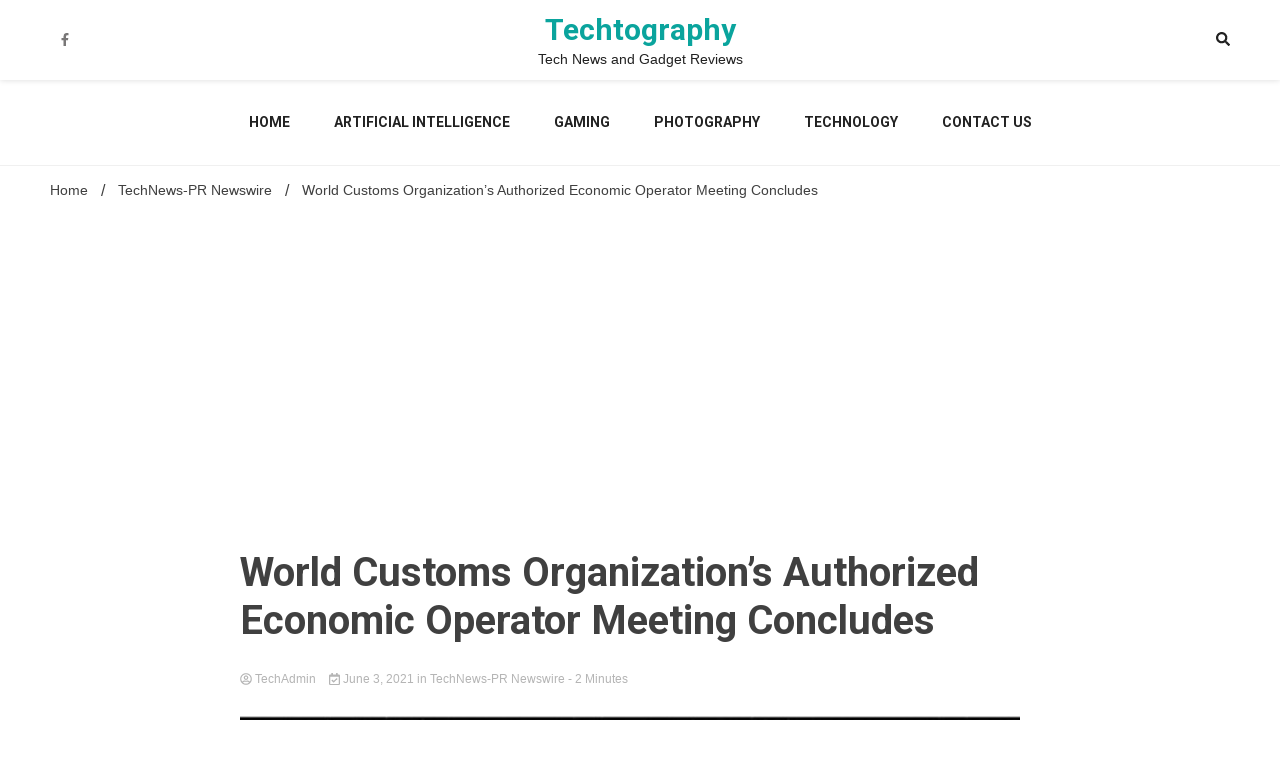

--- FILE ---
content_type: text/html; charset=utf-8
request_url: https://www.google.com/recaptcha/api2/aframe
body_size: 266
content:
<!DOCTYPE HTML><html><head><meta http-equiv="content-type" content="text/html; charset=UTF-8"></head><body><script nonce="YVv0JAgKEiHK1oeTOb-vhA">/** Anti-fraud and anti-abuse applications only. See google.com/recaptcha */ try{var clients={'sodar':'https://pagead2.googlesyndication.com/pagead/sodar?'};window.addEventListener("message",function(a){try{if(a.source===window.parent){var b=JSON.parse(a.data);var c=clients[b['id']];if(c){var d=document.createElement('img');d.src=c+b['params']+'&rc='+(localStorage.getItem("rc::a")?sessionStorage.getItem("rc::b"):"");window.document.body.appendChild(d);sessionStorage.setItem("rc::e",parseInt(sessionStorage.getItem("rc::e")||0)+1);localStorage.setItem("rc::h",'1769802429390');}}}catch(b){}});window.parent.postMessage("_grecaptcha_ready", "*");}catch(b){}</script></body></html>

--- FILE ---
content_type: application/javascript; charset=utf-8
request_url: https://fundingchoicesmessages.google.com/f/AGSKWxUGb0KNkPL2mAw5gM3WptwO8zAB9Da0hOL3F0pyjmtVHbPdMaSAFGv_Qm9X_Y4iUzDLiXDwgJRaw_-u4t2QFGh9ktJ5qEfplCX67r9Ue2-h8QrvfIF_C9mQInNJMeYTgdpvf79ooDP45prpDjdENzXwyRiVMOA1clQLPkBj1rOwwj8ROh5BEPmeYqOi/_/newsmaxadcontrol./ad/getbanandfile?/tops.ads..ads1./cpx_ads.
body_size: -1284
content:
window['36dc6454-2777-4c0e-b7b8-63cbb8af1a75'] = true;